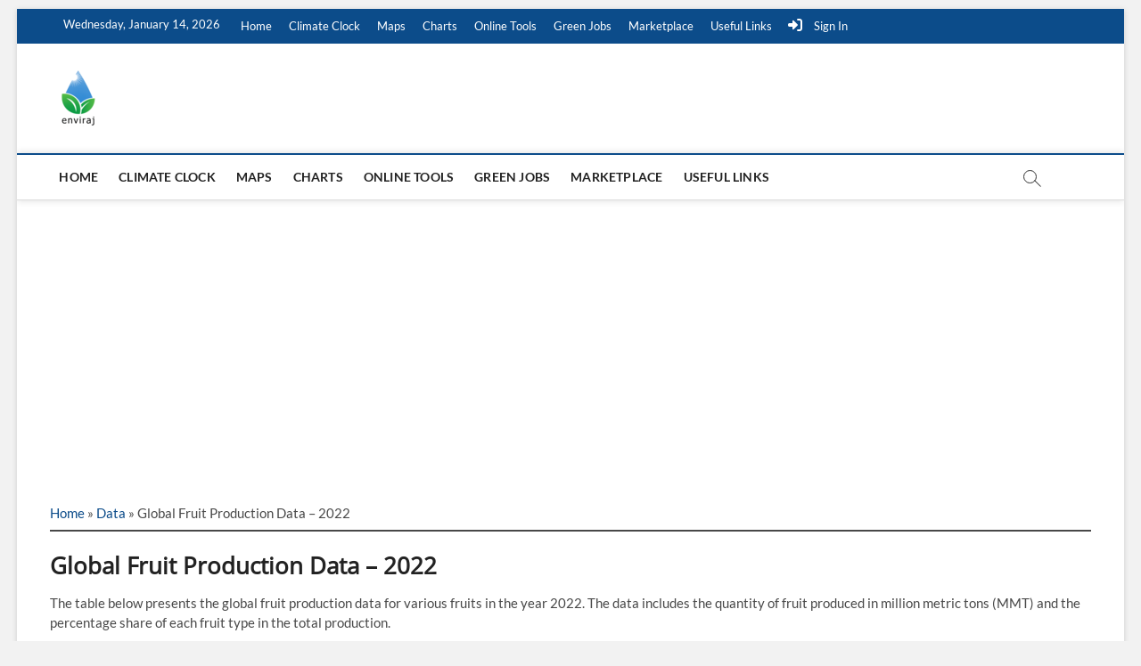

--- FILE ---
content_type: text/html; charset=utf-8
request_url: https://www.google.com/recaptcha/api2/aframe
body_size: 268
content:
<!DOCTYPE HTML><html><head><meta http-equiv="content-type" content="text/html; charset=UTF-8"></head><body><script nonce="dEqYBIByPjP8Gv82J5Y6cA">/** Anti-fraud and anti-abuse applications only. See google.com/recaptcha */ try{var clients={'sodar':'https://pagead2.googlesyndication.com/pagead/sodar?'};window.addEventListener("message",function(a){try{if(a.source===window.parent){var b=JSON.parse(a.data);var c=clients[b['id']];if(c){var d=document.createElement('img');d.src=c+b['params']+'&rc='+(localStorage.getItem("rc::a")?sessionStorage.getItem("rc::b"):"");window.document.body.appendChild(d);sessionStorage.setItem("rc::e",parseInt(sessionStorage.getItem("rc::e")||0)+1);localStorage.setItem("rc::h",'1768499162519');}}}catch(b){}});window.parent.postMessage("_grecaptcha_ready", "*");}catch(b){}</script></body></html>

--- FILE ---
content_type: application/javascript; charset=utf-8
request_url: https://fundingchoicesmessages.google.com/f/AGSKWxX54xDmKU7NvfH74AvoiLjiiLC35K0TRGfUOFMrEzOhkRFOTtHdgGSy3McE8aopgMI9lygTfEw9OHcOWGnbaNwt6KmrqSeb9vUQR39hC8S7U7-OS5G78xpyYL0ddplanSrsdiwih6Gfria7Pv5h0kf260bGiLUMxoNdIj6SEEksj2j7NPvmwkqQgY8y/__ad_header./breakad_/Banner-300x250./zagcookie_/ad_notice.
body_size: -1293
content:
window['80001f62-cb75-471f-a848-7a1251358544'] = true;